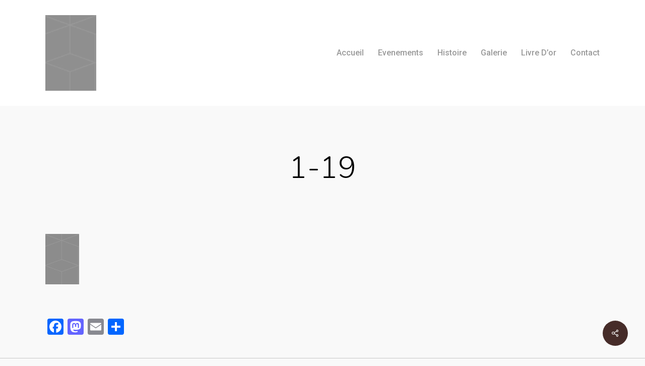

--- FILE ---
content_type: text/html; charset=utf-8
request_url: https://www.google.com/recaptcha/api2/anchor?ar=1&k=6LfDnGEoAAAAAB40Ux6NASlBiNEFfwPEeme5FuF8&co=aHR0cHM6Ly9jaGF0ZWF1ZGV2aWxsYXVkcmljLmZyOjQ0Mw..&hl=en&v=N67nZn4AqZkNcbeMu4prBgzg&size=normal&anchor-ms=20000&execute-ms=30000&cb=qff6in5u34b0
body_size: 49675
content:
<!DOCTYPE HTML><html dir="ltr" lang="en"><head><meta http-equiv="Content-Type" content="text/html; charset=UTF-8">
<meta http-equiv="X-UA-Compatible" content="IE=edge">
<title>reCAPTCHA</title>
<style type="text/css">
/* cyrillic-ext */
@font-face {
  font-family: 'Roboto';
  font-style: normal;
  font-weight: 400;
  font-stretch: 100%;
  src: url(//fonts.gstatic.com/s/roboto/v48/KFO7CnqEu92Fr1ME7kSn66aGLdTylUAMa3GUBHMdazTgWw.woff2) format('woff2');
  unicode-range: U+0460-052F, U+1C80-1C8A, U+20B4, U+2DE0-2DFF, U+A640-A69F, U+FE2E-FE2F;
}
/* cyrillic */
@font-face {
  font-family: 'Roboto';
  font-style: normal;
  font-weight: 400;
  font-stretch: 100%;
  src: url(//fonts.gstatic.com/s/roboto/v48/KFO7CnqEu92Fr1ME7kSn66aGLdTylUAMa3iUBHMdazTgWw.woff2) format('woff2');
  unicode-range: U+0301, U+0400-045F, U+0490-0491, U+04B0-04B1, U+2116;
}
/* greek-ext */
@font-face {
  font-family: 'Roboto';
  font-style: normal;
  font-weight: 400;
  font-stretch: 100%;
  src: url(//fonts.gstatic.com/s/roboto/v48/KFO7CnqEu92Fr1ME7kSn66aGLdTylUAMa3CUBHMdazTgWw.woff2) format('woff2');
  unicode-range: U+1F00-1FFF;
}
/* greek */
@font-face {
  font-family: 'Roboto';
  font-style: normal;
  font-weight: 400;
  font-stretch: 100%;
  src: url(//fonts.gstatic.com/s/roboto/v48/KFO7CnqEu92Fr1ME7kSn66aGLdTylUAMa3-UBHMdazTgWw.woff2) format('woff2');
  unicode-range: U+0370-0377, U+037A-037F, U+0384-038A, U+038C, U+038E-03A1, U+03A3-03FF;
}
/* math */
@font-face {
  font-family: 'Roboto';
  font-style: normal;
  font-weight: 400;
  font-stretch: 100%;
  src: url(//fonts.gstatic.com/s/roboto/v48/KFO7CnqEu92Fr1ME7kSn66aGLdTylUAMawCUBHMdazTgWw.woff2) format('woff2');
  unicode-range: U+0302-0303, U+0305, U+0307-0308, U+0310, U+0312, U+0315, U+031A, U+0326-0327, U+032C, U+032F-0330, U+0332-0333, U+0338, U+033A, U+0346, U+034D, U+0391-03A1, U+03A3-03A9, U+03B1-03C9, U+03D1, U+03D5-03D6, U+03F0-03F1, U+03F4-03F5, U+2016-2017, U+2034-2038, U+203C, U+2040, U+2043, U+2047, U+2050, U+2057, U+205F, U+2070-2071, U+2074-208E, U+2090-209C, U+20D0-20DC, U+20E1, U+20E5-20EF, U+2100-2112, U+2114-2115, U+2117-2121, U+2123-214F, U+2190, U+2192, U+2194-21AE, U+21B0-21E5, U+21F1-21F2, U+21F4-2211, U+2213-2214, U+2216-22FF, U+2308-230B, U+2310, U+2319, U+231C-2321, U+2336-237A, U+237C, U+2395, U+239B-23B7, U+23D0, U+23DC-23E1, U+2474-2475, U+25AF, U+25B3, U+25B7, U+25BD, U+25C1, U+25CA, U+25CC, U+25FB, U+266D-266F, U+27C0-27FF, U+2900-2AFF, U+2B0E-2B11, U+2B30-2B4C, U+2BFE, U+3030, U+FF5B, U+FF5D, U+1D400-1D7FF, U+1EE00-1EEFF;
}
/* symbols */
@font-face {
  font-family: 'Roboto';
  font-style: normal;
  font-weight: 400;
  font-stretch: 100%;
  src: url(//fonts.gstatic.com/s/roboto/v48/KFO7CnqEu92Fr1ME7kSn66aGLdTylUAMaxKUBHMdazTgWw.woff2) format('woff2');
  unicode-range: U+0001-000C, U+000E-001F, U+007F-009F, U+20DD-20E0, U+20E2-20E4, U+2150-218F, U+2190, U+2192, U+2194-2199, U+21AF, U+21E6-21F0, U+21F3, U+2218-2219, U+2299, U+22C4-22C6, U+2300-243F, U+2440-244A, U+2460-24FF, U+25A0-27BF, U+2800-28FF, U+2921-2922, U+2981, U+29BF, U+29EB, U+2B00-2BFF, U+4DC0-4DFF, U+FFF9-FFFB, U+10140-1018E, U+10190-1019C, U+101A0, U+101D0-101FD, U+102E0-102FB, U+10E60-10E7E, U+1D2C0-1D2D3, U+1D2E0-1D37F, U+1F000-1F0FF, U+1F100-1F1AD, U+1F1E6-1F1FF, U+1F30D-1F30F, U+1F315, U+1F31C, U+1F31E, U+1F320-1F32C, U+1F336, U+1F378, U+1F37D, U+1F382, U+1F393-1F39F, U+1F3A7-1F3A8, U+1F3AC-1F3AF, U+1F3C2, U+1F3C4-1F3C6, U+1F3CA-1F3CE, U+1F3D4-1F3E0, U+1F3ED, U+1F3F1-1F3F3, U+1F3F5-1F3F7, U+1F408, U+1F415, U+1F41F, U+1F426, U+1F43F, U+1F441-1F442, U+1F444, U+1F446-1F449, U+1F44C-1F44E, U+1F453, U+1F46A, U+1F47D, U+1F4A3, U+1F4B0, U+1F4B3, U+1F4B9, U+1F4BB, U+1F4BF, U+1F4C8-1F4CB, U+1F4D6, U+1F4DA, U+1F4DF, U+1F4E3-1F4E6, U+1F4EA-1F4ED, U+1F4F7, U+1F4F9-1F4FB, U+1F4FD-1F4FE, U+1F503, U+1F507-1F50B, U+1F50D, U+1F512-1F513, U+1F53E-1F54A, U+1F54F-1F5FA, U+1F610, U+1F650-1F67F, U+1F687, U+1F68D, U+1F691, U+1F694, U+1F698, U+1F6AD, U+1F6B2, U+1F6B9-1F6BA, U+1F6BC, U+1F6C6-1F6CF, U+1F6D3-1F6D7, U+1F6E0-1F6EA, U+1F6F0-1F6F3, U+1F6F7-1F6FC, U+1F700-1F7FF, U+1F800-1F80B, U+1F810-1F847, U+1F850-1F859, U+1F860-1F887, U+1F890-1F8AD, U+1F8B0-1F8BB, U+1F8C0-1F8C1, U+1F900-1F90B, U+1F93B, U+1F946, U+1F984, U+1F996, U+1F9E9, U+1FA00-1FA6F, U+1FA70-1FA7C, U+1FA80-1FA89, U+1FA8F-1FAC6, U+1FACE-1FADC, U+1FADF-1FAE9, U+1FAF0-1FAF8, U+1FB00-1FBFF;
}
/* vietnamese */
@font-face {
  font-family: 'Roboto';
  font-style: normal;
  font-weight: 400;
  font-stretch: 100%;
  src: url(//fonts.gstatic.com/s/roboto/v48/KFO7CnqEu92Fr1ME7kSn66aGLdTylUAMa3OUBHMdazTgWw.woff2) format('woff2');
  unicode-range: U+0102-0103, U+0110-0111, U+0128-0129, U+0168-0169, U+01A0-01A1, U+01AF-01B0, U+0300-0301, U+0303-0304, U+0308-0309, U+0323, U+0329, U+1EA0-1EF9, U+20AB;
}
/* latin-ext */
@font-face {
  font-family: 'Roboto';
  font-style: normal;
  font-weight: 400;
  font-stretch: 100%;
  src: url(//fonts.gstatic.com/s/roboto/v48/KFO7CnqEu92Fr1ME7kSn66aGLdTylUAMa3KUBHMdazTgWw.woff2) format('woff2');
  unicode-range: U+0100-02BA, U+02BD-02C5, U+02C7-02CC, U+02CE-02D7, U+02DD-02FF, U+0304, U+0308, U+0329, U+1D00-1DBF, U+1E00-1E9F, U+1EF2-1EFF, U+2020, U+20A0-20AB, U+20AD-20C0, U+2113, U+2C60-2C7F, U+A720-A7FF;
}
/* latin */
@font-face {
  font-family: 'Roboto';
  font-style: normal;
  font-weight: 400;
  font-stretch: 100%;
  src: url(//fonts.gstatic.com/s/roboto/v48/KFO7CnqEu92Fr1ME7kSn66aGLdTylUAMa3yUBHMdazQ.woff2) format('woff2');
  unicode-range: U+0000-00FF, U+0131, U+0152-0153, U+02BB-02BC, U+02C6, U+02DA, U+02DC, U+0304, U+0308, U+0329, U+2000-206F, U+20AC, U+2122, U+2191, U+2193, U+2212, U+2215, U+FEFF, U+FFFD;
}
/* cyrillic-ext */
@font-face {
  font-family: 'Roboto';
  font-style: normal;
  font-weight: 500;
  font-stretch: 100%;
  src: url(//fonts.gstatic.com/s/roboto/v48/KFO7CnqEu92Fr1ME7kSn66aGLdTylUAMa3GUBHMdazTgWw.woff2) format('woff2');
  unicode-range: U+0460-052F, U+1C80-1C8A, U+20B4, U+2DE0-2DFF, U+A640-A69F, U+FE2E-FE2F;
}
/* cyrillic */
@font-face {
  font-family: 'Roboto';
  font-style: normal;
  font-weight: 500;
  font-stretch: 100%;
  src: url(//fonts.gstatic.com/s/roboto/v48/KFO7CnqEu92Fr1ME7kSn66aGLdTylUAMa3iUBHMdazTgWw.woff2) format('woff2');
  unicode-range: U+0301, U+0400-045F, U+0490-0491, U+04B0-04B1, U+2116;
}
/* greek-ext */
@font-face {
  font-family: 'Roboto';
  font-style: normal;
  font-weight: 500;
  font-stretch: 100%;
  src: url(//fonts.gstatic.com/s/roboto/v48/KFO7CnqEu92Fr1ME7kSn66aGLdTylUAMa3CUBHMdazTgWw.woff2) format('woff2');
  unicode-range: U+1F00-1FFF;
}
/* greek */
@font-face {
  font-family: 'Roboto';
  font-style: normal;
  font-weight: 500;
  font-stretch: 100%;
  src: url(//fonts.gstatic.com/s/roboto/v48/KFO7CnqEu92Fr1ME7kSn66aGLdTylUAMa3-UBHMdazTgWw.woff2) format('woff2');
  unicode-range: U+0370-0377, U+037A-037F, U+0384-038A, U+038C, U+038E-03A1, U+03A3-03FF;
}
/* math */
@font-face {
  font-family: 'Roboto';
  font-style: normal;
  font-weight: 500;
  font-stretch: 100%;
  src: url(//fonts.gstatic.com/s/roboto/v48/KFO7CnqEu92Fr1ME7kSn66aGLdTylUAMawCUBHMdazTgWw.woff2) format('woff2');
  unicode-range: U+0302-0303, U+0305, U+0307-0308, U+0310, U+0312, U+0315, U+031A, U+0326-0327, U+032C, U+032F-0330, U+0332-0333, U+0338, U+033A, U+0346, U+034D, U+0391-03A1, U+03A3-03A9, U+03B1-03C9, U+03D1, U+03D5-03D6, U+03F0-03F1, U+03F4-03F5, U+2016-2017, U+2034-2038, U+203C, U+2040, U+2043, U+2047, U+2050, U+2057, U+205F, U+2070-2071, U+2074-208E, U+2090-209C, U+20D0-20DC, U+20E1, U+20E5-20EF, U+2100-2112, U+2114-2115, U+2117-2121, U+2123-214F, U+2190, U+2192, U+2194-21AE, U+21B0-21E5, U+21F1-21F2, U+21F4-2211, U+2213-2214, U+2216-22FF, U+2308-230B, U+2310, U+2319, U+231C-2321, U+2336-237A, U+237C, U+2395, U+239B-23B7, U+23D0, U+23DC-23E1, U+2474-2475, U+25AF, U+25B3, U+25B7, U+25BD, U+25C1, U+25CA, U+25CC, U+25FB, U+266D-266F, U+27C0-27FF, U+2900-2AFF, U+2B0E-2B11, U+2B30-2B4C, U+2BFE, U+3030, U+FF5B, U+FF5D, U+1D400-1D7FF, U+1EE00-1EEFF;
}
/* symbols */
@font-face {
  font-family: 'Roboto';
  font-style: normal;
  font-weight: 500;
  font-stretch: 100%;
  src: url(//fonts.gstatic.com/s/roboto/v48/KFO7CnqEu92Fr1ME7kSn66aGLdTylUAMaxKUBHMdazTgWw.woff2) format('woff2');
  unicode-range: U+0001-000C, U+000E-001F, U+007F-009F, U+20DD-20E0, U+20E2-20E4, U+2150-218F, U+2190, U+2192, U+2194-2199, U+21AF, U+21E6-21F0, U+21F3, U+2218-2219, U+2299, U+22C4-22C6, U+2300-243F, U+2440-244A, U+2460-24FF, U+25A0-27BF, U+2800-28FF, U+2921-2922, U+2981, U+29BF, U+29EB, U+2B00-2BFF, U+4DC0-4DFF, U+FFF9-FFFB, U+10140-1018E, U+10190-1019C, U+101A0, U+101D0-101FD, U+102E0-102FB, U+10E60-10E7E, U+1D2C0-1D2D3, U+1D2E0-1D37F, U+1F000-1F0FF, U+1F100-1F1AD, U+1F1E6-1F1FF, U+1F30D-1F30F, U+1F315, U+1F31C, U+1F31E, U+1F320-1F32C, U+1F336, U+1F378, U+1F37D, U+1F382, U+1F393-1F39F, U+1F3A7-1F3A8, U+1F3AC-1F3AF, U+1F3C2, U+1F3C4-1F3C6, U+1F3CA-1F3CE, U+1F3D4-1F3E0, U+1F3ED, U+1F3F1-1F3F3, U+1F3F5-1F3F7, U+1F408, U+1F415, U+1F41F, U+1F426, U+1F43F, U+1F441-1F442, U+1F444, U+1F446-1F449, U+1F44C-1F44E, U+1F453, U+1F46A, U+1F47D, U+1F4A3, U+1F4B0, U+1F4B3, U+1F4B9, U+1F4BB, U+1F4BF, U+1F4C8-1F4CB, U+1F4D6, U+1F4DA, U+1F4DF, U+1F4E3-1F4E6, U+1F4EA-1F4ED, U+1F4F7, U+1F4F9-1F4FB, U+1F4FD-1F4FE, U+1F503, U+1F507-1F50B, U+1F50D, U+1F512-1F513, U+1F53E-1F54A, U+1F54F-1F5FA, U+1F610, U+1F650-1F67F, U+1F687, U+1F68D, U+1F691, U+1F694, U+1F698, U+1F6AD, U+1F6B2, U+1F6B9-1F6BA, U+1F6BC, U+1F6C6-1F6CF, U+1F6D3-1F6D7, U+1F6E0-1F6EA, U+1F6F0-1F6F3, U+1F6F7-1F6FC, U+1F700-1F7FF, U+1F800-1F80B, U+1F810-1F847, U+1F850-1F859, U+1F860-1F887, U+1F890-1F8AD, U+1F8B0-1F8BB, U+1F8C0-1F8C1, U+1F900-1F90B, U+1F93B, U+1F946, U+1F984, U+1F996, U+1F9E9, U+1FA00-1FA6F, U+1FA70-1FA7C, U+1FA80-1FA89, U+1FA8F-1FAC6, U+1FACE-1FADC, U+1FADF-1FAE9, U+1FAF0-1FAF8, U+1FB00-1FBFF;
}
/* vietnamese */
@font-face {
  font-family: 'Roboto';
  font-style: normal;
  font-weight: 500;
  font-stretch: 100%;
  src: url(//fonts.gstatic.com/s/roboto/v48/KFO7CnqEu92Fr1ME7kSn66aGLdTylUAMa3OUBHMdazTgWw.woff2) format('woff2');
  unicode-range: U+0102-0103, U+0110-0111, U+0128-0129, U+0168-0169, U+01A0-01A1, U+01AF-01B0, U+0300-0301, U+0303-0304, U+0308-0309, U+0323, U+0329, U+1EA0-1EF9, U+20AB;
}
/* latin-ext */
@font-face {
  font-family: 'Roboto';
  font-style: normal;
  font-weight: 500;
  font-stretch: 100%;
  src: url(//fonts.gstatic.com/s/roboto/v48/KFO7CnqEu92Fr1ME7kSn66aGLdTylUAMa3KUBHMdazTgWw.woff2) format('woff2');
  unicode-range: U+0100-02BA, U+02BD-02C5, U+02C7-02CC, U+02CE-02D7, U+02DD-02FF, U+0304, U+0308, U+0329, U+1D00-1DBF, U+1E00-1E9F, U+1EF2-1EFF, U+2020, U+20A0-20AB, U+20AD-20C0, U+2113, U+2C60-2C7F, U+A720-A7FF;
}
/* latin */
@font-face {
  font-family: 'Roboto';
  font-style: normal;
  font-weight: 500;
  font-stretch: 100%;
  src: url(//fonts.gstatic.com/s/roboto/v48/KFO7CnqEu92Fr1ME7kSn66aGLdTylUAMa3yUBHMdazQ.woff2) format('woff2');
  unicode-range: U+0000-00FF, U+0131, U+0152-0153, U+02BB-02BC, U+02C6, U+02DA, U+02DC, U+0304, U+0308, U+0329, U+2000-206F, U+20AC, U+2122, U+2191, U+2193, U+2212, U+2215, U+FEFF, U+FFFD;
}
/* cyrillic-ext */
@font-face {
  font-family: 'Roboto';
  font-style: normal;
  font-weight: 900;
  font-stretch: 100%;
  src: url(//fonts.gstatic.com/s/roboto/v48/KFO7CnqEu92Fr1ME7kSn66aGLdTylUAMa3GUBHMdazTgWw.woff2) format('woff2');
  unicode-range: U+0460-052F, U+1C80-1C8A, U+20B4, U+2DE0-2DFF, U+A640-A69F, U+FE2E-FE2F;
}
/* cyrillic */
@font-face {
  font-family: 'Roboto';
  font-style: normal;
  font-weight: 900;
  font-stretch: 100%;
  src: url(//fonts.gstatic.com/s/roboto/v48/KFO7CnqEu92Fr1ME7kSn66aGLdTylUAMa3iUBHMdazTgWw.woff2) format('woff2');
  unicode-range: U+0301, U+0400-045F, U+0490-0491, U+04B0-04B1, U+2116;
}
/* greek-ext */
@font-face {
  font-family: 'Roboto';
  font-style: normal;
  font-weight: 900;
  font-stretch: 100%;
  src: url(//fonts.gstatic.com/s/roboto/v48/KFO7CnqEu92Fr1ME7kSn66aGLdTylUAMa3CUBHMdazTgWw.woff2) format('woff2');
  unicode-range: U+1F00-1FFF;
}
/* greek */
@font-face {
  font-family: 'Roboto';
  font-style: normal;
  font-weight: 900;
  font-stretch: 100%;
  src: url(//fonts.gstatic.com/s/roboto/v48/KFO7CnqEu92Fr1ME7kSn66aGLdTylUAMa3-UBHMdazTgWw.woff2) format('woff2');
  unicode-range: U+0370-0377, U+037A-037F, U+0384-038A, U+038C, U+038E-03A1, U+03A3-03FF;
}
/* math */
@font-face {
  font-family: 'Roboto';
  font-style: normal;
  font-weight: 900;
  font-stretch: 100%;
  src: url(//fonts.gstatic.com/s/roboto/v48/KFO7CnqEu92Fr1ME7kSn66aGLdTylUAMawCUBHMdazTgWw.woff2) format('woff2');
  unicode-range: U+0302-0303, U+0305, U+0307-0308, U+0310, U+0312, U+0315, U+031A, U+0326-0327, U+032C, U+032F-0330, U+0332-0333, U+0338, U+033A, U+0346, U+034D, U+0391-03A1, U+03A3-03A9, U+03B1-03C9, U+03D1, U+03D5-03D6, U+03F0-03F1, U+03F4-03F5, U+2016-2017, U+2034-2038, U+203C, U+2040, U+2043, U+2047, U+2050, U+2057, U+205F, U+2070-2071, U+2074-208E, U+2090-209C, U+20D0-20DC, U+20E1, U+20E5-20EF, U+2100-2112, U+2114-2115, U+2117-2121, U+2123-214F, U+2190, U+2192, U+2194-21AE, U+21B0-21E5, U+21F1-21F2, U+21F4-2211, U+2213-2214, U+2216-22FF, U+2308-230B, U+2310, U+2319, U+231C-2321, U+2336-237A, U+237C, U+2395, U+239B-23B7, U+23D0, U+23DC-23E1, U+2474-2475, U+25AF, U+25B3, U+25B7, U+25BD, U+25C1, U+25CA, U+25CC, U+25FB, U+266D-266F, U+27C0-27FF, U+2900-2AFF, U+2B0E-2B11, U+2B30-2B4C, U+2BFE, U+3030, U+FF5B, U+FF5D, U+1D400-1D7FF, U+1EE00-1EEFF;
}
/* symbols */
@font-face {
  font-family: 'Roboto';
  font-style: normal;
  font-weight: 900;
  font-stretch: 100%;
  src: url(//fonts.gstatic.com/s/roboto/v48/KFO7CnqEu92Fr1ME7kSn66aGLdTylUAMaxKUBHMdazTgWw.woff2) format('woff2');
  unicode-range: U+0001-000C, U+000E-001F, U+007F-009F, U+20DD-20E0, U+20E2-20E4, U+2150-218F, U+2190, U+2192, U+2194-2199, U+21AF, U+21E6-21F0, U+21F3, U+2218-2219, U+2299, U+22C4-22C6, U+2300-243F, U+2440-244A, U+2460-24FF, U+25A0-27BF, U+2800-28FF, U+2921-2922, U+2981, U+29BF, U+29EB, U+2B00-2BFF, U+4DC0-4DFF, U+FFF9-FFFB, U+10140-1018E, U+10190-1019C, U+101A0, U+101D0-101FD, U+102E0-102FB, U+10E60-10E7E, U+1D2C0-1D2D3, U+1D2E0-1D37F, U+1F000-1F0FF, U+1F100-1F1AD, U+1F1E6-1F1FF, U+1F30D-1F30F, U+1F315, U+1F31C, U+1F31E, U+1F320-1F32C, U+1F336, U+1F378, U+1F37D, U+1F382, U+1F393-1F39F, U+1F3A7-1F3A8, U+1F3AC-1F3AF, U+1F3C2, U+1F3C4-1F3C6, U+1F3CA-1F3CE, U+1F3D4-1F3E0, U+1F3ED, U+1F3F1-1F3F3, U+1F3F5-1F3F7, U+1F408, U+1F415, U+1F41F, U+1F426, U+1F43F, U+1F441-1F442, U+1F444, U+1F446-1F449, U+1F44C-1F44E, U+1F453, U+1F46A, U+1F47D, U+1F4A3, U+1F4B0, U+1F4B3, U+1F4B9, U+1F4BB, U+1F4BF, U+1F4C8-1F4CB, U+1F4D6, U+1F4DA, U+1F4DF, U+1F4E3-1F4E6, U+1F4EA-1F4ED, U+1F4F7, U+1F4F9-1F4FB, U+1F4FD-1F4FE, U+1F503, U+1F507-1F50B, U+1F50D, U+1F512-1F513, U+1F53E-1F54A, U+1F54F-1F5FA, U+1F610, U+1F650-1F67F, U+1F687, U+1F68D, U+1F691, U+1F694, U+1F698, U+1F6AD, U+1F6B2, U+1F6B9-1F6BA, U+1F6BC, U+1F6C6-1F6CF, U+1F6D3-1F6D7, U+1F6E0-1F6EA, U+1F6F0-1F6F3, U+1F6F7-1F6FC, U+1F700-1F7FF, U+1F800-1F80B, U+1F810-1F847, U+1F850-1F859, U+1F860-1F887, U+1F890-1F8AD, U+1F8B0-1F8BB, U+1F8C0-1F8C1, U+1F900-1F90B, U+1F93B, U+1F946, U+1F984, U+1F996, U+1F9E9, U+1FA00-1FA6F, U+1FA70-1FA7C, U+1FA80-1FA89, U+1FA8F-1FAC6, U+1FACE-1FADC, U+1FADF-1FAE9, U+1FAF0-1FAF8, U+1FB00-1FBFF;
}
/* vietnamese */
@font-face {
  font-family: 'Roboto';
  font-style: normal;
  font-weight: 900;
  font-stretch: 100%;
  src: url(//fonts.gstatic.com/s/roboto/v48/KFO7CnqEu92Fr1ME7kSn66aGLdTylUAMa3OUBHMdazTgWw.woff2) format('woff2');
  unicode-range: U+0102-0103, U+0110-0111, U+0128-0129, U+0168-0169, U+01A0-01A1, U+01AF-01B0, U+0300-0301, U+0303-0304, U+0308-0309, U+0323, U+0329, U+1EA0-1EF9, U+20AB;
}
/* latin-ext */
@font-face {
  font-family: 'Roboto';
  font-style: normal;
  font-weight: 900;
  font-stretch: 100%;
  src: url(//fonts.gstatic.com/s/roboto/v48/KFO7CnqEu92Fr1ME7kSn66aGLdTylUAMa3KUBHMdazTgWw.woff2) format('woff2');
  unicode-range: U+0100-02BA, U+02BD-02C5, U+02C7-02CC, U+02CE-02D7, U+02DD-02FF, U+0304, U+0308, U+0329, U+1D00-1DBF, U+1E00-1E9F, U+1EF2-1EFF, U+2020, U+20A0-20AB, U+20AD-20C0, U+2113, U+2C60-2C7F, U+A720-A7FF;
}
/* latin */
@font-face {
  font-family: 'Roboto';
  font-style: normal;
  font-weight: 900;
  font-stretch: 100%;
  src: url(//fonts.gstatic.com/s/roboto/v48/KFO7CnqEu92Fr1ME7kSn66aGLdTylUAMa3yUBHMdazQ.woff2) format('woff2');
  unicode-range: U+0000-00FF, U+0131, U+0152-0153, U+02BB-02BC, U+02C6, U+02DA, U+02DC, U+0304, U+0308, U+0329, U+2000-206F, U+20AC, U+2122, U+2191, U+2193, U+2212, U+2215, U+FEFF, U+FFFD;
}

</style>
<link rel="stylesheet" type="text/css" href="https://www.gstatic.com/recaptcha/releases/N67nZn4AqZkNcbeMu4prBgzg/styles__ltr.css">
<script nonce="v9zU9vVv_Qe9W9hFM-pk3Q" type="text/javascript">window['__recaptcha_api'] = 'https://www.google.com/recaptcha/api2/';</script>
<script type="text/javascript" src="https://www.gstatic.com/recaptcha/releases/N67nZn4AqZkNcbeMu4prBgzg/recaptcha__en.js" nonce="v9zU9vVv_Qe9W9hFM-pk3Q">
      
    </script></head>
<body><div id="rc-anchor-alert" class="rc-anchor-alert"></div>
<input type="hidden" id="recaptcha-token" value="[base64]">
<script type="text/javascript" nonce="v9zU9vVv_Qe9W9hFM-pk3Q">
      recaptcha.anchor.Main.init("[\x22ainput\x22,[\x22bgdata\x22,\x22\x22,\[base64]/[base64]/[base64]/[base64]/[base64]/[base64]/KGcoTywyNTMsTy5PKSxVRyhPLEMpKTpnKE8sMjUzLEMpLE8pKSxsKSksTykpfSxieT1mdW5jdGlvbihDLE8sdSxsKXtmb3IobD0odT1SKEMpLDApO08+MDtPLS0pbD1sPDw4fFooQyk7ZyhDLHUsbCl9LFVHPWZ1bmN0aW9uKEMsTyl7Qy5pLmxlbmd0aD4xMDQ/[base64]/[base64]/[base64]/[base64]/[base64]/[base64]/[base64]\\u003d\x22,\[base64]\\u003d\\u003d\x22,\x22MTbDv3Ehwq06w5bCoj1QX8KNQwx0wr1qLcO7w6Isw5PCgFc1wrTDjcOLBgDDvzjDlnxiwoQXEMKKw4kjwr3CscOXw6TCuDR/[base64]/[base64]/Di3kww4pLNCIrUC9CwrFhw5vCvwLDsy3CnUt3w7QmwpA3w45VX8KoHkfDlkjDscKywo5HM0lowq/[base64]/CusKXw7I3PMOYTUhCfiXDp8OLwrtOI2PCsMKcwrBAaBFawo8+KG7DpwHCj3MBw4rDkG3CoMKcPcKgw409w68cRjA5QzV3w5DDsA1Bw53CuBzCnyFlWzvCkcOGcU7Ct8ODWMOzwqUnwpnCkVVjwoASw4tiw6HCpsOlZX/Ch8KEw4vDhDvDusOHw4vDgMKXdMKRw7fDoCopOsOww7xjFlwfwprDixjDkzcJOUDClBnCmHJAPsO7HQEywqwvw6tdwqXCgQfDmjPCr8OcaEled8O/[base64]/DohLDsMO8wpAEw4PDscKTJcKXDMO5CTTCshI8w6fCjsOHwpHDi8OLNsOpKAQNwrdzOETDl8OjwoBiw5zDiFPDlnfCgcOqaMO9w5ELw5JIVnbCgl/DiwNzbxLCiEXDpsKSEQ7DjVZww5zCg8ODw4TCrzJMw4h0I3DCqSpfw73Do8OvLsOdSxsfP1rCtAHCvcOPwrTDjMONwrjDksO9wotWw4/CusOSchAMwqJTwrfCn1/Dk8Osw7hXbsOQw4UqIcKlw6N5w4AyfnnDpcKmWcOBf8OmwpPCrsO5wrp2U1EDw5XDinhZfFHCrcOSEUFFwq/Dh8KTwoI9E8OuGltrJcKZKMKlwq/CpcKwA8Ktw5/[base64]/BcKNw5XCtjHDmWzCscOaw7jDrXBXQMOIw6PCscOPRsOqwrZNwqrCq8OfTMK1G8O0w4bDrMKuCFwMw7sVNcKIRsOpwqzDvMOgHzRQF8K5Y8Kiw7QrwqfDrMOgBMKDdMKAHzXDk8K2woJ1b8KHHmRjHcOkw5pYwrYOUsOpP8KQwqRwwq0Uw7jDt8O1HwbDgsOmw7MzFD/DgsOeMcO2L3PCjFPDqMOTbGgxLMKpOMKQLBgzWsO7H8OUWcKUL8OfATI8XBsZRcOVXysRfmbDjG92w5oFD1pJW8O3Hj/Cm3oAwqNXw6lMbipqw4HChcKfY2tTwpxSw5t2w6HDpjrDk07DtsKeJAfCmXnDk8O7IsKhw4QTcMKtICTDmcKfw5nDvUXDqWLCt2cQw7nCmkTDrsO6esObSCJXHHbDqMOTwq5/wrBMw7ZRw5/[base64]/CpTDDmT/DtCEULEALXFMEw4gow7bCqy3CksKMfGMMOwnDpMKYw5Ucw6J1eS/Cp8O1wrDDvcOWw5/ClALDmsO/w5UpwoLDnsKgw4FSLy/CmcKoM8KdYMO+YcOjTsKvT8OTL1p5OEfDk2nCn8KySkLCpMO6w5TCksK3wqfCvxHCk3kCw4XCtnURchfDuUQCw6XChFjDtR1ZIwTDvlpgD8KZwrwaJVrCucOcJ8O/[base64]/DuQnCjsOiwooxw7/[base64]/w6p9wpclw6vDvsKjDHN6AsOPIcKiC2nDiyPDlMKcwogvwpAhwrLCvU8kX3bCrsKywqPDucK8w5bCrCc8RncAw5Mxw6/CvUB5LHzCsybDjMOfw4TDo2rCncOqDz7CkcKtTinDosORw7IvdcO/[base64]/[base64]/[base64]/w5XDrcObw7kpwrDDhG3CicKPw4puwqPCn8KaEsKiw5clWEAQBXXCnsKGFMKXwrzCnFHDhcKGwoPDo8KiwrrDpS8gLBzCgwrCsFEOHQdvwr0zC8KaGU9xw6TCiRHDjH/[base64]/CjcObecOdcFzDunVjRMKfcG1ow7DCi2LDocKBw417KgZbw5Mlw5/DicOGwqLCmcOyw7Byf8KDw5diwonCt8KtEsKNw7JdbEnDnBrCkMOnw7/DqQlJw69LccOCw6bDk8Khe8KfwpAzwpPDtkRzGCkXH0Y1MHfCn8OKwpRxZGrDs8OlbwTCvEhgwq/DmsKmwo3DjMKUaAN8OCV2MV04VlfDhsO+LxMLwqnCgw7DuMOCL3lbw7IEwpJ1wrfChMKiw7sATXReWsOZSg0Qw6oEW8KlOgHCkMOHw4tXwrTDm8OLccK0wpvCgmDCiU1vwqLDtMKOw4XDg3TDvsKtwpzDp8O/KsK/NMKXQsKbwrHDuMO/HsKHw5vCrsO8wrkATDvDkFjDvRxcw7BSUcOQwp5jdsONw6lxM8KBIsK9w6wdw4Y2BznCkMK2GQfDjDnCoUDCqsK4M8KFwp0Uwq/DnDNJOEwww45aw7YQQcKCRWHCtzRjZW3DnMKrwqpBR8KEN8Olw4MYZMO/wq5wHXlAwq/Di8KCZwHDiMO6w5jDs8KYfnZOwqxcTkF2Cy/[base64]/Cvm00w6IZUhd5wpbCs8Kcw7Fvw4TDsDcyw6DDrSlVScOubMOaw7jCk3Vgwq/DqTIZG17CqiZcw7Uzw5PDgTJNwrYDNCzCt8KBw5bCoDDDosOgwrcab8KgccK7Ryk4w4zDhXzCq8KXfS1LQhcRfj7CrTonZXQZw6Q1fUATY8Kgwr03wpDCtMOLw5nDssO8KA4Zwo7ClMOwOWQHwonDhkAsKcK9Gko5TWvDksKLwqjClcOHE8O8MVN/[base64]/w7LCh8OywocNwrfDkxdRwprCiMOHE8KHwqYxwpzDpgPDgcOQJAdCAsOPwrk8SGE9w4oHN2ZPE8KkJcOEw5rDu8OFEAshE2g5AsK6w5xHwrJKCjLCjSA3w4TDu0guw6QVw4zCuEY8VyLCg8O4w6weKcOqwrLCiW7DrMOXwpjDocObaMOIw6/CoGw1wrpZXMKpwrnDjsKSOyQxw47DtX3ClcOROAjDtMOHwoLDlsOmwo/[base64]/[base64]/CsH5Swogxw7ItwpzCjTsKUG/Dm8O0wpUPwpjDjsKhw4VPVEt8w5XDt8KwwqbDscKhw7sJQsKvworDk8K9fsKmIcOiLkZZGcOgwpPCvikRw6bDjwc3wpBmw7LDs2RsccKpWcKkGsKUOcOmwoQ7VMOELhTCrMKzb8KywooML2jCi8Kkw5/[base64]/w6/ChcKiwqB8wrhqdMOTf8OhBiYBwqtcwrlrKAzDisOHP1ZxwrzCl3zDtgLCil/[base64]/CpwPCqS5FwqQow6nDgQHCqA4Iw6tcwoTCqjPDncOZVkPCrGvCkcKdwpTDlMKIKUnDpcKLw4UfwrDDi8Kmw7/DqBdWFTIYw5lqw4cvESPCsR8Rw4TCv8OsHG8JK8KhworClkglwrxTfcOlwq0RRW3CuF7DrsO1Z8KPemUOL8Kpwq4dwoXCgA5tCmZFWiFjwrHDqFYhwoQCwoRBYULDm8O9wr7Cgx80asK2EcKLwo0UA3xmwpJJB8KLIMKZT05jB2jDiMKRwq/CssKNXcOnwrbClTgcwrDDhcK6eMKCwrdNwrrDhz42wr3CrMK5esO7H8KIwpDCtcKaF8OCwqhZw6rDj8KxYRA6wpnClW1Kw4pbdUQewrbDuQ3ChhnCv8OZYlnCq8OmSBhvaRYEwpcsEEEIVMO1cWhxNA8iLQ50IsOqM8OtKsOYMcKxwo03M8OgGMOGbW/DjsKGByLDnRfDhsORe8ODDWtYY8K2cwLCoMOyfsOnw75YYMOvTHnCt2AdRMKdwqzDnkDDgcOmJnMEPTvCrB9ww6MXW8Kkw4jCoGpFwoYZw6LDnTbCtFfCvmXDqcKAwqYOOMK/[base64]/w4zCiMKiw5LCusKsYMOzwpPCj8OgwpDCm8Kbw7UOwoJTTiAUGMKrw5/DoMO8HUAEJFMaw7oPMRfCiMObEMO0w5/CnMOpw4HDsMOKK8OTDSTDo8KLBMOrWyfDtsK4woNlwrHDvsOSw7fChTLDlXPDncKzRjvDhXLDo1J3wq3Cr8Olw74UwrfClsOJOcKgwqPCicKkwpFveMKLw4jDhwbDugLDrQHDugzDpcOzccK6wp/DjsOjwqjDhsKbw63Dhm7Cq8OgIsOPbjTCuMOHDsKEw4AqAWFkVMOcBsKfL1EldlDCn8KDwr3CvMO+w5x2wpwyIgXChX/Ch0/CqcORwo7ChA4Rw61efQMZw4XDmi/DiClfBVXDjUZQw7fDvV7CtsK/wq3Dtz3CgcOiw79Bw7oowqx2wofDnsOSw7DCkDl2NC1SUD8wwr3DhsO3wojCtMKhw5PDtx7CtgsRTQFvGsKJP3XDp2gEw7fCvcObdsOxw4UFQsKXwovCs8KqwpYDw7PDusOhw4XDt8KgQsKnPzbCjMKAw4vDpibDgybCqcKFwp7DomdKwpgRwq1kwo/Di8O9djlEXSPDtsKEMzPDg8KwwoXDjn49w5PDrX/Dt8Kqwo7CtETCjQ0WJwAKwpXDjBzDukdgCsOKwpsHCA7DkT0jc8K/w63DunB5wpjCk8OUZDnCjGfDrsKIUMO4emLDhsKZIDEDZXANa14Bwo7Cr1LCtDBGw5TCqyzCmGVBDcKBwobDq0bDmSc0w7TDgcOGNw/CvMOwTMODJww8Rh3DmyRowos5wr7DlCPDsHIowqLCrsKVQcKFP8KHw4jDhMKxw4V6G8ORAsK0On7CiyLDngcaCiPCssOLwoEgbVwsw6TDplM2cyjCtn4zF8Osc3law5PCiQzCp3UKw6N6wp1vAD7DisONWwopJmZEw6DCt0Aswq/DhsOlAgXDvcORwq7DsRDCl2fClcOaw6fCncKYw6JLTsOjwpzDlhnCn2LDtU/DtBxJwq9Hw5TDiT/[base64]/Cim8OEndZw7HDjsOFwolFw7/DrlgRRAMsw5LDuCk4wo7DtsOMw5QZw68pcU/Cq8ONfsOPw6YkIMKrw4dTM3XDpcOMWsK9ScO3ICrCt2rCjCbDr2LDvsKGPcKmC8OhKV/DpxzDuBXDqMOAw4XDtMK/w5sQSsOAw5FEM1zCtFfCnDjCj1bDrlduckbCkMOow6TDi8KowrXCqktPTlLCrlN2UcK8w4vCqMKswp7CuwnDuj46fEIjEnV4fFfDn0/ClMObw4LChsK/VcOTwrfDvsKHQm3DiTHDjnHDkMOzHcOBwpPDv8Kdw67DuMKaEBlUwqhwwrzDgltXwrLCpsOzw6c8w6NGwrPCgsKAcwHDtA/[base64]/DhsKtwpB1eMKyw5tPw5tbBCEMw7dJI0EZw7fDihDDlcOdH8O0E8OkB2owWz1wwo/Ck8Oew6RiR8O8wqsfw50vw5PCicO1NCdIAETDjMOvw7/[base64]/Dsgd7w7LCk1bChMK6w7zDriDCs8OGwqTDjsK2QMO/[base64]/w41cw7fCgMOWNsKaw5Qde8K0w63Dl2HCtGNea3NTLMO2ak3CmcK/[base64]/DtmDDlsOmw4dAwqrDisOXw5QFw7dpw64Fwr3Cu8KSM8OpFFtsKQ7CrcKUwokHwqnDv8K/[base64]/DsR3DpsOCY8KBKcKcwrzCmcOaKjJ2wpHCmcOyLQNvwr3Dm8OPwpbDtsOnZsK7UgZNw5sPw60dwrPDn8OcwoJSWm/ChMKJwrx+biFqwq8cI8O+OwjCrwFUd28rw7RoH8KVZsK5w4Mgw6ByNsKiZyhVwpJ9wqvDkcKzBVZ/w5fDgMO1wqfDuMObHljDoFwAw5fDlDohacOnIGsyRH7DrT3CoiBhw5QUOXVtwrNQWcOBTiJ/w5jDuAjCosKxw4NLw5TDrcOdwqTDqzsaacKPwr7Cq8KoQ8KmcQrCqz3DqyjDlMOKbMKmw4cDwqrDhDM/[base64]/[base64]/ChwtPN8ORwqRXLGJkF8OBw6nDqMKkwop2YHV+w6Yhw6vCuFzCsDVVIsKww5PCv1DDjsKKZsOyPMOPwqRkwotMTRI7w4fCo1vCsMORM8OSw6Nhw5xfMsKSwqJ/wqPCiiZHOAsMWDRJw41jIcKBw4l2w6/[base64]/ZsKqw58qw5/CuVF/FyXDlMK0w6sWDsK0w5bDlMOvb8K7wp0ofi/Cs2TDmzJqw4jDqHloXMKPPlrDsSdnw5t+eMKbBcKtO8KhdUI6wpwdwqFIwroPw7Rrw7/DjS0BW1Q6MMKLw5V+cMOcw4DDn8OyNcKPw7zDrVBsH8OgRMOkUFjCoXpgwpB5w7PDonwKHEITw67DpCN+wrhNNcO5C8OcLTgzOQZOwprDoyNbwqvDqhTDqUnDncO1Dn/CmQxAHcO2wrIsw5QxXcOdSlZbUcOffMObw5EOw6lsPgpWLcOLw5TCjcO0fcOHNTfCgsKfJ8KTwrXDjsOMw4BSw77Dn8Orwr5qL2wkw6nDn8O/[base64]/[base64]/CvsOkXMKEwog5wqw1GcKTwqDCmsOfwrQLM8K9w6d5wovCukLCqcOXw5jCmsK+w6VtOsKZX8KUwqvDtUTDnMKxwqwmCywLW2TCnMKPbBEDAMKHa2nCusOJwpzCrwYXw7XDuV/CmHvCvQFBdcKMw7TCqV5Uw5bCiywbw4HCtyXCrsKiGkoDwoHCucOVw5vDhlbClcOhAcOOQAAQICpfRcOFwqrDjUdvRBnDrsOjwrnDrMK6bsKcw4NCYRHCscOba3QYw6/ClsK/w4sow7AXw5rDm8O/UVlAfMKUJMKww4jClsOWBsKUwpQsZsONwq7Dg3lCTcKrNMOiOcKidcK5CXbCssOgeAQzP0QSw6xQXhIEA8K+wpUcXRBEwpwNw63Ctl/[base64]/ChcKxHcOkbMOmScODTMOJNsK4esOYBQVBX8OrDAZvCH8Owq9oE8OTw5HCpcOMwrzCmWzDsCLDr8K9U8KNPn0uwrYrHQ93AMOVw4wKGsK/[base64]/Dt2VxPy3DoVfDjMOUw7/Dt8OSc8K9wprCswtGwoNmGMOew5U0JGbCtMK1BcO4wqsDw55pcSopGcO7w4bDhsOfY8K6IMO3w7vCthsjw4HCvcK8PcKAKQ3CgzcMwrDDicKPwqvDj8KFw7psFMOIw7MVOMOgJl4AwpHDligvWl8hPyDDp0rDp0Iwfj/Ck8Ofw7pteMK6Jx8Vw7dBdMObwoVLw7DChysmW8O2wqR4U8OkwpIFS3hYw4YSwpsnwrjDj8O4w4zDlnRlw68iw5DCgikoT8Otwq5acMKWImrClj7Ct0Q8KsKRbCHDhCJFQMOqe8KPwp7DthLDqVU/wpMywpB5w41iw7DDjMOLw53ChsKPJhXChCYOdjtXMwdawqNvwqhywo9UwosjNAjCog/Ch8Kswq41w5hWw4TCtUUHw6vCiyHDisKXw4PCtXHDrxLCtMOhBT0DA8Oww5E9wpjCp8O+w5UdwoF+w4cBeMO3wpPDl8KBEnbCpMK4wq5xw67Diisaw57DicKlBHwXQw/CiDJWbMO5SmXDocOKw77DgyTCncOmwpPCssK+wrZPM8KSVsKGXMOAwqXDuElvwrdfwoPCi3oiHsKiVsKVcBjDrkNdEsKAwqXDiMOZOwEkD2XChEvCunjCrWgUEsOyAsOVf2/DrFTDhSPDtVPDvcOGV8O4woLCk8OzwrF2FDDDt8OgF8OTwq3CnsKuNMKPaiZvSmXDncORKcOTKlYIw7Jdw73DiS4zw4fDqsKVwqgiw6IKTDoVEwxWwqpjwpTDq1EtR8Kvw57Cpy0VDBvDmGh/E8KWYcOxeiDDrcOywo0OA8KnCwN/w5MXw7/DncKJCxzDplnCmsOQE0QOwqPCh8KZw5/DjMOFwrPCmyIMwrHCi0bDt8OzMSVqQxxXw5HCtcOCwpXCncKMwpNoQSpgCk4IwqPDiBbDrEnDu8Kjw7fDo8O2fy3DvzbCgMKOw4jDo8K2wrMcCxfCqBw0Ch7CvMKoHmXCgAvCpMKEwpXDoxQfam5Nw43Drn7CkCBIKHZVw5rDsyQ/VjxHK8KNdMOLBQXDisKhWMOOw4ccTHJKwrXCo8OmAcK6JScHEcOcw6zCiDTCvlQ1wpjCgcO8wonCisOPwp/CqcKrwo19w5/CrcK3CMKOwqvCoytQwqgVU1fChMKyw7jDisKILMOEYFzDncOeTgfDnm7DucK7w44DDcKCw6fDhFXClcKrbAVRNsKQd8O7woPDtcKlw784w6XDvGIww5vDtcKTw5RhG8OGf8KYQHHCvcO/IsK7wokEGl0Fb8KUw4BswqR8IMK+A8Kow6PCv1TCv8KJK8O2QEvDg8OYfcKwFsOIw6BqwrHCq8KBBVIdMsO3bQ5ew6hsw7wOQnkoT8OHZw5GWcKLBwDDu03CjMKxw7xmw7LCkMObw5rClcK6J0EswqhkRMKoHx/CgsKFwqdVdjxhwq/ClBbDgg0yDcOuwrAIwqNvBMKPG8OjwpfDs002ew1PUijDv2TCpXrCvcOtwoLDn8K+B8K2DX1KwpvDmgIMGsKaw47ColcmDU7CoRJQwr1tAsKXLG/DvcO2PMOiS2BVMigYGsK3AhfDgsKrw7I9HSM+wpLDoBMZwpLDocKKEhEERyR8w7VxwrbCkcOLw6TCiizDkcKfEMO+wrrDiDvDk37CsTBHQ8KoDHPDnsKYV8OpwrBJwpLCgzHCt8K1wr1/wqc/wqDCvD9YEMKTQXU0wqwNwoQOwr3Dq1JucMOAwr5FwqPCgcOZwoXClih4FHXDhsOIwrAjw7fCuzxnWsObI8KDw4R4w7sGeBLDisOmwrTDhGduw7fCp2hrw4PDjEsawobDhmJWwp59JzLCsWTDgsKewpDCssK7wrROw7vCvsKCUAbDmsKJd8Kxw4lQwpkUw6nDjTAJwrg/wqrDvRhCw7HDjcOBwqVHdwHDtn9Rw4vCjV3DmCDCssOOQsKZW8KPwqrClcOUwqHClcKCPMK0wpfCqcKxw6c3w6VYahoVT2lpfcOERxTDlMKGecKAw6t/[base64]/CnsK1XMKUwp5Gw7PCgkLDk8OOTsKbwroHwppCaGcRwr3CisObaxBPwqA7w4zChHtLw5YmEHsSw64jw4fDpcOfPUwfbiLDk8O7wpNBX8KMworDmcOSNMKwfMODJMKWPRLCrcOrwpHDv8ODBBosS2HCk1BIwpDCvADCkcKlK8OoJ8O/VUt6BsK5wqPDpMOCw6xIAMOZfsK/UcORNMKPwphDwqNOw5HCu00XwqDDlGJ/wpHCjCllw4XDp0JbRF1cZMKSw78zEMKgOsOyZMO2B8O+bEktwotoLDXDmMOrwoTDkXrCq3APw7tDEcO4OsKYwoTDmHABc8O/[base64]/CmzJ2w50bwqwbEiItw4NaYQ/CglAIw6nDqsKrfi5FwqZEw4F1wrLDnh7DnADCqsOIw67DgMKfDRNIScKNwqzDiQLDvygUBcKJBMK/w60VW8K5wpXCscO9wprDjsOITQsaakDDklXCv8KLw77Dj1FLw4vCrMOnXG7CnMKkBsOUK8OQw7jDjDfCkXo/[base64]/CoHgUwpDCkHsSw7pCOcK2ZUbCvgXDqsOLalfCgEstwp1aSMK+FsKycnEXQFXDvUnCk8KIQ1TCoUHDg0RoN8Kmw7BHw5TCj8K8ZQBCIUY/F8K9w5DDm8OvwrDDtE5+w5FXcn/CusOxCTrDqcOOwqsvAsORwpjCqzoCc8KrNFXDl2zCtcKjUz1yw6s9SmfDuV9XwoHColvCmEBWwoNpw6bDsyQvBcK0AMOrwpsTw5sOwo08w4LDjcK3wqjCnQ3CgMOYaDLDnsOwOMK2bnXDjx9xwpUCBMKhw6HChMO0w4hZwppwwroKQjzDin/CoSEhw6TDr8OoW8OICFkcwpABw7nCisKPwrTCosKIw5HCh8KswqNlw4wmGC50w6N3T8KRw6jDkjJ7dDAqdcOYwpjDqcOdL2HDq1zDkwduAMKXw4HDucKuwqrCjHAdwofCrsOKVcO4wq4hL0nCsMK/bgszw63Dq1fDkRdVwqNLJE5PYGDDmG7ClcKiFQDDm8KXwoQtOMOtwojDoMOTw6/[base64]/CpcOcwoBdUCVtwoLDinlSwo1qZcOrw5/Dq1J/w7fDtsKbEsKCGiDCtwTClmFpwqhRwpIBOsOaQT5XwonCv8OqwrLDp8OUwoXDn8OlC8KifcKOwqLDqcKuwqPDq8KVc8OZw4YOw4VIUsOvw5jClcKow4nDkcKJw7fCsylRw4/CkmFJVXfCpnXDvwghworDksO8YMOQwrzDkcKaw5USRmnCgxvCt8K4wobCiwg6wrE2X8Opw7PCnMKrw5rCjMKIJcOCPcKlw5LDrsOow5PDgSrCkEQYw7/[base64]/DgMKJccKmw4/ClsODH8O8TsOVQi/Dh8O1CBBsw6wPZMOXFMOBwozDtzs1CQ/DuAF9wpJrwrFYPlcQGsKbSsKhwoUEw5Ifw5RcdcKSwrZiwoJQa8K9MMKwwo0Cw5PCo8KyGQ1HGjDCh8KLwqTDj8K0w7nDmMKDwps7JHPCusOVcMOSw7fDqi5MI8Kkw4lIAEDCt8OhwpvDgSrDpsOzNCXDiT/Cn1ZnQcOkOADDvsO4w6kIwq7CintnFUw+RsKuwpURCsOxw7UlC1vCkMKvIxTDocOZwpVcw6/DtMO2w4cJZ3UNw5PCsWhZw4dXBCwxw7zCpcKGw5nDrMK9wpYCwpLCgTEuwprCjcKYOsOFw79EacObLwPCg13CuMO2w4LComVfQ8O/w5gEMComcEHCscOZQUPDkcKuwpt6w5EWblHDox0VwpHDl8KTw47Cl8Kfw6BJfFsIFG8OVT7CvsOcd0NSw5LCs0fCqWsnwpE2wpk6w43DkMOMwqUPw5fChsK6wqLDhirDijPDhh1jwo9mE0PCuMOyw4jCjMObw6jCjsO9f8KNf8OBw5fCmWfCjcOVwrtkwr/Cmltpw4HDpsKeBSAnwrLCn3HDvR3DgsKgw73Ci1BIwqlYwrrDnMOcD8OLNMONRGNtHQ4hLcKEwqIWw5MvRF5pVcOSMyIsOz/CvmZbDMKzM0ohH8KIAnXCgGvDnn05w6pAw5rClsOAw6xEwrvDnWcVNEJWwp/CpcOQwrLCiF7DlQPDs8O0wrRdw6nDhzFxwp/DvxnDv8O6w4zDinMMwoEOw4FSw47Dp3LDrkDDkF3DjcKpJQrDqcK+wojDiFonwrcYEcKzwp5zZcKVVMO/[base64]/CgWBDwpYyworDpyPDkcOUwod4HcKNwo3DncOrw53CkMKRwoZdITXDhSVbMcO2w6vDpMKqw4nClcK0wqnCrsOBJsKeRU3DrMOxwqETLlt8O8OJG3HCm8OAwp/Cp8OrfcKXwqjDgEnDrMOYwrfCmmMlw5nCisKHE8OPEMOqVnlWOMK0aBtbOzrCmUFsw7NGA1tiLcO4wpDDmzfDi1DDlcO/JMOQfsOKwpfClMKzwqvCqAERw752w60zUFNNwqHDu8KbZkwXbsO9w5kFccKnw5DCjTbChsO1HsK3LsOhDMKVTMKzw6RlwoQDw6chw6gqwos1RmLDswXCpi11w6ohwo0eMg7DicKgwpzCg8KhJXLDuljDv8Kjw6rDqSBbw7HCncKiZMK4bsOlwp/CsEdNwo/CpCnDtsOpwpvCisKvCcK8Olhxw6HCgWd4wrcMwolqa2paWCHDisONwohFTSp7w7nCoSnDtibDiRwwDRZPdyBSwpZIw4vCnMOqwq/CqcOxTcO9w5E4wrchwrpCw7HCiMOaw4/CocKvIMOKOR8LDHVUDcKHw6Jvw6RxwoZgwpDDkGEKPwFPT8KlXMKtTGHDn8OoWGFkwonCoMOnwrTCgE3DvG/[base64]/DncK1BsKpfMK1chzDm8KVw5QPC3bCrMOAQF7Drz7DsGPCqW8UQDnCrhDCh2wOIkB7YcO6RsO9w4JOaGPCihViNsOhLDRmw7hFw4rDq8O7HMKYwr/DscKxw71ywrt3BcK9dHjDmcOhEsO/wp7Dnz/Cs8OXwoUyGsOVHBnCjMOPBDtcA8K9wrnCjwrDo8KHRgQZw4TCuHTCv8O+wprDicONfhbDrcKlwpHCmFXChwEKw4bDrcO0woY0wopJwqvCmsKww6HDuHjDo8KLw4PDs3x5wqpNwqAqw6/DmMKqbMK/wowHDMOTfcK0f1XCpMKZwrdJw5fCqyLCmh5nVh7CskASw5jDrAo1ZwXCtALCmcKca8K/wpFFYjnDk8KLETUXw6rCuMKuw7nCm8K6fsOewoRDNV7CvMOSdFgFw7rCgmXClMKzw6/[base64]/GsOJM1BeBMO8wp/DucKLw5Qfw4nDp8KKIQzDkFxLQCwiWcOVw6t3wpvDr1nDr8OUNMOeZsOhGFd/[base64]/[base64]/CXrDncKmw6oCbALCpQnCgQgXw6PDtcKFKsKWw4xywrnCpsKoOykeQsODwrXChMKFZ8KINBbDpBYwMMKPw5DCoyNPw6oJwrYBWkbDgsOZQxjDoVBkV8OYw4MOc3vCu07DtsK6w5jDjyPCncKgw4pEwozCnBQrIH8Tf3pFw5obw4/ChBrDkSbDi0s3w7VKdWQKM0XDq8OwHcOiw4I1Dh90dBXDmMO8GUBlH1QtesOPRcKGNBwgWBbCoMOoU8KkEEp6e1UIdCsXwr/[base64]/w4XDosKWCgFow6coAcKFMRrDoloqUkLCrsKuWljCr8K0w73DiBNVwr3CucOYwqsWw43CuMOMw5jCs8KjAsK0Y29NS8O2wr86S27Cm8OfwrzCmXzDjMOPw6XCu8KQU25WYhHCoDHCqcKCAT/Diz/DhzvDm8OPw7Rawqdyw6nCscKJwpjCm8O9RWHDtcKuw6pYATIOwoUhZMOaOcKUeMOYwo9TwoHCh8OCw6BwXsKnwqLDvwYgwpbDlsO/WsKzwooDdcORN8KdAMO2d8Oaw4rDtXbDgsKgK8KDUUXDqSPDvnd2w5tGw43CrWnCpn3DrMOMDMOyNybDgMODPsKyfMOUNFLClsO6w6XDt3NGWMOmTsKjw5rDlT7DlsOmw4/CncKaQsKpw7zCu8OqwrDDtRgUGMKWccO8GCsQQsOAGw/DuwfDocKeVMKGQsKWwpDCgMKmIy/CksKOwrPClWJlw7PCshINZcO2egpbwrnDoQ3DjMKMw7rCq8Okw7J5FcO4wrrCr8KOGsOnwq0awoPDmcKYwqbCncKpHDkWwrBiVHjDvVLCnm7CjhbDmGvDmcO8GTclw7jCkHLDuBgJcBfCt8OMBcOhwrvDtMKGY8OOw7vCtMKsw40SeBAdVkVvaUVrwoTDi8OKw6/Cr09oHlM7wo7ClHlaccO5ChhqfsOSH38JTSDCjcOpwrYRH3bDskDDunzCv8OJasOsw7w1ZcOLw7PDmnrCpQHCpwXDoMKKKEUnw4BswpDCnAfDsB0pwoZUDAF+SMK2F8Kxw57Cj8OrZV3Dk8K3c8KDwp0IUsK6w7krw7vDixIDRcKEWQ9ZF8Otwo5lwo/CvSbCiw13J2XCjcKiwpwKw57CtVvCisKJwr1xw6FaAB3CogRIwqfCs8KbPsKKw7pjw65Zf8K9X3czw5DCnRnCoMO7w64WCWABKRjCsWDDqHFNwr/Dq0DCksOCcgTCn8KqCj3CrcOaD15Pw5XDtsOOwrTDkMOBOV8vW8KAwpYPHwp6wpsdfsKeUMK/w75vfcKtNj04WcO/GMKtw5jCvMObwpkWacKMABfCgMKrJUjDscK1wo/CgjrCgMOuHAtBS8OPwqXCtnlNwpzCn8OMdcK6w4R+GcOyeH/ChcK8w6fCoifCnQEiwp4Keg9QwpHCgFVkw4BCw7rCjsK6w6fDncOXPW0cwq5Bwr8PGcKAamHCqhXChUFNwqzCnsOdO8O1ZCsRw7Buwq/Du0gnYAVfFBRMw4fCscKKAcKJwqbCl8KeczV8cBl/OkXDpiXDpsOLKV/[base64]/CowZvJcOVwoXDosKqwqx9w7HDmkRCMMOSc8K3wrsXw6nDksOmw73CtcK8wr/CpcKoQWjCkV1/YMKcO0t7acOLDMKzwqHDncOQYxXCvirDnQHCnghJwohrw4ocIsOOwoDDgmUFHEVnw58GPi9mwr7CpRxvw7gdwoZxwrxKEsKda3E0wrXCt0fChcOPwr/[base64]/O3IpT2RLwoMSd8OewrHDnFV0w5MmSRc1wqZJw6rCpWJfeggNw7VTfMOuWMK/woXDnMOKw7J7w7/CqC/Dn8Omwq02CsKdwo1qw55wOHpXw54UQcKoG1rDlcOmKMOYVsK1J8OGFsOeRlTCgcOdGsKQw58cIB0GwpbCgUnDknrDg8OCOxDDs20NwoVEHsKbwrsZw5ZYTsKHMcK4Cyc/FSIfw44Ww5vDkRLDqhkZwqHCtsKWaB0WcsO4w77CqWEhw4A7dcO2wpPCusKUwo/DqUDCjmRefnwSVcKwH8K5bMOgbsKUwrJMw6wKw6EEf8Kcw5VNdsOsTkFqQsOxwrA4w5zCiy0TQBFtw4Frw6rDtD9LwoXCoMKGYBUwOcKjN3HCoDzChcKtaMK1CFLDhjLDmcKbZMOuwrpjwpzDvcKDOk/DrMO7FFZ+woN5TTjDv3DDvRXDpnPCmkVPw6ULw79Vw6Rjw4F0w7DDicOsCcKUS8KTwpvCocOqwpVtRsOKHh7CtcKZw5DCqcKlwq4+H2rCrXbCt8KwNBoNw6/[base64]/w6BnEMKbP8OOPAwYw4bDslLDgAzCq1XCikDCszHCgVU+QXvCi0XDsxJ1YMOmw5lRwrYrw5s5woN0woI/ZsOiOyTDq09/LMOBw600IwFHwqsHNcKow45Ow5/Cu8O4wrxfLcKWwoMqDcOewoPDlMK9wrXDtA5Aw4PCoxxjWMKlFMK2GsKGw5djw68DwphlF0DCvcOdUC7Cr8Owc0gcwp3CkTkcJyXCoMO8w6QFwqgHEwhtU8OHwqvCkkPDqsOYZMKnHMKDCcObQHPCrsOMwqjDtSAHw6jDoMKLwrjDljx7wpLCgcKkwrZkwpF4w6/Dk1oCKWjCqMOFWsO+w65Yw5PDpjbCqncww7Jtw5zCjg7DhjZrP8OiEV7DjMKXDS3DlwZ4D8KrwpTDp8KWdsKEHXFBw45SIMKkw6/Dn8KMw57CgsKJfzkmwqjCqDV1B8K9w6jClgsTDi7DjMKvwqNJw5bCgVI3I8KdwpDCjwPDhnUUwrrDh8Opw7/ClcOLw609dcOlRAMxF8KBFktFaEB7w5PDjHh6woR2w5gUw47DuFtrwpfCgyEGwqxxwodmYAnDpcKUwphjw5BBJhBgw6s9w7XCm8KkFARGVHfDjkLCqcKIwrjDiXkLw4cYw5/CshrDm8Kcw7DCiHxmw7lOw4MNXMKywrPDvjjDkWc+OSE9w6PCigrCgXfCswwqwrfDjCLDrhoXw5B8w6HDgwLDo8O0acOJw4jDisOyw4FPSS8zwq5LK8Kgw6nCgmvCvcOXw544wpTDncK/[base64]/[base64]/Ci2sQIMKhI8Otwo3Cs8Otw5nDsnDCsMK1BX94w67DvVPCuEHDsm3Dk8KLw4AtwobCucOBwqBaRjUQDMKmZBQCwqLDuydPRyMjfsK7UcOcwoHDnBdqwrzDtxx+w6LDqcONwoVrwq3CtWnCg3vCtsKoEMKVK8OWw5c7wpddwpDCpcO+Tk93LxXCscKgw450w5/Cij82wrtdN8KBwrLDocKrGcK3wobDu8Knw5EwwotzN39ww5IAOynDlGHChsOwS0rDlVHCsDhME8Kuw7PDgHECwr/CncK9JQ8rw57Ds8OcU8K9MjLCiijDjyBTwpcOZDPDnsK2w6gpZw3DsDbCoMKzLmjDosOjESJsUsK9LDk7wq7DhsO8HGMAw4ssfQ4Wwro4ATzChMKWw6ENOMOOwobCjMOeUw/CjsOkw7TDlRXDtcOxw5oVw41UAX3CisK/IcOnTRbCqMKQFXrCosO9woZsXxgswrcHFUcqU8Okwq9PwrXCs8OYw6N3Uj7CslIqwolaw7pQw44bw4Ivw4zCrsOYw44OPcKuHj3DnsKVw7luwovDrmLDgcO+w58HP2Ruw6DDgcK5w7N1Czx+w6rCil/CmMObaMKiw4bCrUBIw5ZLwqM/wr3CmMOhw4tcOQ3DkhzDlxLCq8KvWsKHwqYXw6LDvMOlJi7Ch1jCrnTCu03CusOafMOgScK/[base64]/[base64]/CrcO1w59Dw4rCkU5NwrXDkMKhw7B/wpglw6kBIcOLfxfDt3DDk8O0wo07w5XCtMOHeHvDp8Ogw6jDiRBEKcKqwol4wpzCrsO7KsO1HWLCuXPCgSjDqU0dRcKEYQLCucKFwq9mw4EBasKsw7PClRHDs8K8M2/CnSUZJsKgLsKYGnjDnATCsnPCnQZDcsKKwpvDqjxUMj94fCVNQEB5w4x9IgzDsFPDrMK8w4LClH1ASF3DrUYDIXHCjsO6w6specKUVmdKwo1IbyhJw4vDjcKbw5PCpB9UwqN3WiUTwqh5w4/Cqhd8wrxhFsKNwoLCpMOMw44lw5l3L8OJwobDocKmHcOdwqbDonPDojPCgcKAwrPDqw92H1NbwpzDgCLCssKoKwDDsyBRw6TDlz7CjhdHw6IGwpbDssO+wrhew5HCtQ/DksKmwoZ4U1QBwqs1dcKiw7rDmDjDi2nCjkPCqMOow7Mmw5XChcKzw6zCuDdTTMO3wq/DtMO6wpwAJmTDhMOPwrtKesK+w4fDm8O7w6/Dp8O1w6nDvRfCmMKTwq5NwrdSw5gKUMKLQ8Knw7hYCcOFw5jCvsKzw6gbEkc7YTPDlErCplLDj0jCknAnTcKLMcOsFsK2WABFw7gDIAbCryXCq8OQMMKww7HCr3x/wqpPPsOGNMKYwp9Nc8KNe8OpJxlvw6l1bA5XVMOow7vDgCnCrjFcw6/[base64]/Dl8OKw4RuKMKow5B7f8OTa8O1CMOcwoLCp8KQwp4MwpxFw5rCmAc9w6E/w4HDvCNhJ8OAZ8Obw7vDgMOFXkJnwqjDiEROeh1kPi/[base64]/DqcOJfjPCih1zwr3DiMKTw4zDg0DDr2/CnMK4w408w4TDrG5MIMOew6gsw77CtgnDnDDDkMOuwq7CoTDCmsO6wo3DpzLDj8Odw6vDi8KqwrrDm1toeMObw5gIw5XCucOAfEHCmsOPcFzDlA/DgTAhwrPDoDzDqnbDvcK2PkTDjMK7w7htZMKwTQ8tEVPDvlw6wp4AE0LDox/DvsKzwrN0wrkEwrs6LsOFw6g6NMKrw7R4b2I0w6PDnMOBJMORTRs/[base64]/[base64]/[base64]/DvcOkw5zCmWxTw64kwpbDkMOnXsKHwr/CsyEXwpVucV7CmijDni5ow5A4cWPCsgIH\x22],null,[\x22conf\x22,null,\x226LfDnGEoAAAAAB40Ux6NASlBiNEFfwPEeme5FuF8\x22,0,null,null,null,1,[21,125,63,73,95,87,41,43,42,83,102,105,109,121],[7059694,129],0,null,null,null,null,0,null,0,1,700,1,null,0,\[base64]/76lBhnEnQkZnOKMAhmv8xEZ\x22,0,0,null,null,1,null,0,0,null,null,null,0],\x22https://chateaudevillaudric.fr:443\x22,null,[1,1,1],null,null,null,0,3600,[\x22https://www.google.com/intl/en/policies/privacy/\x22,\x22https://www.google.com/intl/en/policies/terms/\x22],\x22Lq8550GHB7jXMRBUbtDmHEDqYd+InPO2uJmzXqYwZM8\\u003d\x22,0,0,null,1,1769350898897,0,0,[30,9,175,140,213],null,[79,66,46,129],\x22RC-HFJG2SHB2PkiNw\x22,null,null,null,null,null,\x220dAFcWeA57Ifcu5uYcZP8JngnzualZRML3DwBQ8cPFPi973wWxXoTwlHcwhLc8dkEOuTlfeI8QyVLztGLvaQlUUB_bSRcm4k6Edg\x22,1769433698742]");
    </script></body></html>